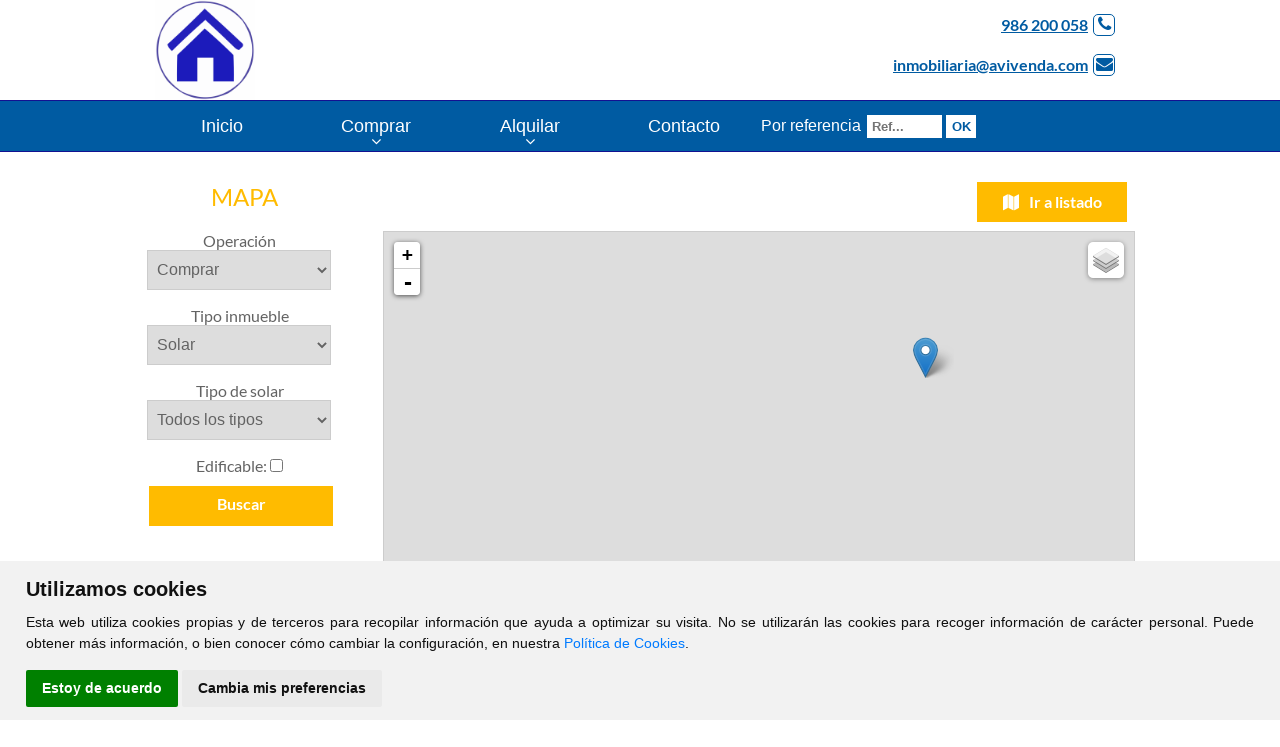

--- FILE ---
content_type: text/html; charset=UTF-8
request_url: https://avivenda.com/mapa/comprar/solares/
body_size: 4887
content:
<?xml version="1.0" encoding="utf-8"?><!DOCTYPE html>
<html lang="es-ES" xml:lang="es">
    <head prefix="og: http://ogp.me/ns# fb: http://ogp.me/ns/fb# website: http://ogp.me/ns/website#">
	<meta http-equiv="X-UA-Compatible" content="IE=edge"/>
	<meta http-equiv="content-type" content="text/html; charset=UTF-8">
	<meta charset="utf-8">
	
	<!-- DNS Prefetch, Prefetch y Preconnect -->
	
	<meta http-equiv="x-dns-prefetch-control" content="on" />
		
	<!-- Fin DNS Prefetch -->
	
	<!-- Cookie Consent, Niveles de consentimiento para scripts: strictly-necessary, functionality, tracking, targeting -->
	<script type="text/javascript" src="https://avivenda.com/js/cookie-consent.php"></script>
	<script type="text/javascript">
		document.addEventListener('DOMContentLoaded', function () {
			cookieconsent.run({"notice_banner_type":"simple","consent_type":"express","palette":"light","language":"es","website_name":"A Vivenda","change_preferences_selector":"#cambiarPreferencias","cookies_policy_url":"https://avivenda.com/Politica_cookies.html"});
		});
	</script>
	
		
	<noscript>Tu navegador no soporta el uso de javascript y por lo tanto muchas de las funcionalidades de esta web no estarán disponibles.</noscript>
	<!-- End Cookie Consent -->
	
	<meta name="viewport" content="width=device-width, initial-scale=1.0">
	<title>Inmobiliaria A Vivenda en Vigo - Inmobiliaria</title>
	<base href="https://avivenda.com">
	<meta name="Title" content="Inmobiliaria">
	<meta name="Description" content="Inmobiliaria en Vigo">
	<meta name="Keywords" content="Inmobiliaria, Vigo">
	<meta name="Author" content="Inmobiliaria A Vivenda" />
	
	<meta name="robots" content="INDEX,FOLLOW" />
	<meta name="revisit-after" content="7 days" />

	<!-- Dublin Core -->

	<link rel="schema.DC" href="http://purl.org/dc/elements/1.1/" />
	<meta name="DC.title" content="Inmobiliaria A Vivenda" />
	<meta name="DC.identifier" content="https://www.avivenda.com/" />
	<meta name="DC.language" scheme="ISO639-1" content="es" />

	<!-- End of Dublin Core -->

	<!-- Geo Meta Tags -->

	<meta name="geo.region" content="ES-GA" />
	<meta name="geo.placename" content="Vigo, Pontevedra, España" />
	<meta name="geo.position" content="42.2116169;-8.7342492" />
	<meta name="ICBM" content="42.2116169, -8.7342492" />

	<!-- End of Geo Meta Tags -->

	<!-- Metas Facebook -->
	
	<meta property="og:type" content="article" />
	<meta property="og:title" content="Inmobiliaria" />	<meta property="og:url" content="https://avivenda.com" />	<meta property="og:description" content="Inmobiliaria en Vigo" />	<meta property="og:image" itemprop="image" content="https://avivenda.com/css/images/sin_foto.jpg" /><meta property="og:image:url" itemprop="image" content="https://avivenda.com/css/images/sin_foto.jpg" /><meta property="og:image:type" content="image/jpeg" /><meta property="og:image:width" content="601" /><meta property="og:image:height" content="316" /><meta property="og:image:alt" content="Inmobiliaria" />	
	<!-- Fin Metas Facebook -->
	
	<!-- Metas Twitter -->
	
	<meta name="twitter:card" content="summary_large_image" />
	<meta property="twitter:title" content="Inmobiliaria" />	<meta property="twitter:description" content="Inmobiliaria en Vigo" />	<meta property="twitter:image" content="https://avivenda.com/css/images/sin_foto.jpg" />	
	<!-- Fin Metas Twitter -->
	
	<link rel="shortcut icon" type="image/x-icon" href="favicon.ico" />
	<link rel="icon" type="image/x-icon" href="favicon.ico" />
	<link rel="favicon" type="image/x-icon" href="favicon.ico" />
	
	<link rel="apple-touch-icon" sizes="180x180" href="apple-touch-icon.png" />
	<link rel="icon" type="image/png" sizes="32x32" href="favicon-32x32.png" />
	<link rel="icon" type="image/png" sizes="16x16" href="favicon-16x16.png" />
	<link rel="manifest" href="site.webmanifest" />
	
	<link rel="stylesheet" type="text/css" href="css/flexnav.css" media="all" />	
	<link rel="stylesheet" type="text/css" href="css/font-awesome.min.css" media="all" />
	<link rel="stylesheet" type="text/css" href="css/font-cv.css" media="all" />
	<link rel="stylesheet" type="text/css" href="css/slider.css" media="all" />
	<link rel="stylesheet" type="text/css" href="css/style.css" media="all" />
	<link rel="stylesheet" type="text/css" href="css/colorbox.css" media="all" />
	<link rel="stylesheet" type="text/css" href="css/inmobiliaria_ficha.css" media="all" />
	<link rel="stylesheet" type="text/css" href="css/inmobiliaria_lista.css" media="all" />
	<link rel="stylesheet" type="text/css" href="css/jquery-ui.min.css" media="all" />
	<link rel="stylesheet" type="text/css" href="css/sweetalert.css" media="all" />
	<link rel="stylesheet" type="text/css" href="css/redes_sociales.css" media="all" />
	<link rel="stylesheet" type="text/css" href="css/leaflet.css" media="all" />
	<link rel="stylesheet" type="text/css" href="css/jquery.multiselect.css" media="all" />
	<link rel="stylesheet" type="text/css" href="css/MarkerCluster.css" media="all" />
	<link rel="stylesheet" type="text/css" href="css/jquery.bxslider.css" media="all" />
	<link rel="stylesheet" type="text/css" href="css/calendario.css" media="all" />
	<link rel="stylesheet" type="text/css" href="js/css/jquery.dataTables.min.css" media="all" />
	<link rel="stylesheet" type="text/css" href="js/css/responsive.dataTables.min.css" media="all" />
	<link rel="stylesheet" type="text/css" href="js/css/responsive.jqueryui.min.css" media="all" />
	<link rel="stylesheet" type="text/css" href="js/css/pannellum.css" media="all" />
	<script type="text/javascript" src="./js/jquery-1.11.3.min.js"></script>
	<script type="text/javascript" src="./js/jquery.slider.js"></script>
	<script type="text/javascript" src="./js/jquery.colorbox.js"></script>
	<script type="text/javascript" src="./js/pannellum.js"></script>
	<script type="text/javascript" src="./jslocal/jquery.flexnav.js"></script>
	<script type="text/javascript" src="./jslocal/jquery-ui.min.js"></script>
	<script type="text/javascript" src="./jslocal/sweetalert.min.js"></script>
	<script type="text/javascript" src="./jslocal/leaflet.js"></script>
	<script type="text/javascript" src="./jslocal/jquery.multiselect.js"></script>
	<script type="text/javascript" src="./jslocal/DistanceGrid.js"></script>
	<script type="text/javascript" src="./jslocal/MarkerCluster.js"></script>
	<script type="text/javascript" src="./jslocal/MarkerClusterGroup.js"></script>
	<script type="text/javascript" src="./jslocal/MarkerCluster.QuickHull.js"></script>
	<script type="text/javascript" src="./jslocal/MarkerCluster.Spiderfier.js"></script>
	<script type="text/javascript" src="./jslocal/MarkerClusterGroup.Refresh.js"></script>
	<script type="text/javascript" src="./jslocal/MarkerOpacity.js"></script>
	<script type="text/javascript" src="./jslocal/jquery.bxslider.min.js"></script>
	<script type="text/javascript" src="./js/jquery.dataTables.min.js"></script>
	<script type="text/javascript" src="./js/dataTables.responsive.min.js"></script>
	<script type="text/javascript" src="./js/responsive.jqueryui.min.js"></script>
		
	<script type="text/javascript">
	var dialogoContacto;

	$(window).on('resize load',function() {
		if ($(window).width() > $(window).height()) {
			$(".galeriaColorBox").colorbox({rel:'galeriaColorBox',height:"96%"});
		} else {
			$(".galeriaColorBox").colorbox({rel:'galeriaColorBox',width:"96%"});
		}
	});
	
	$(".galeriaColorBox, #cboxOverlay, #cboxClose").on('click',function() {
		if ($(window).width() > $(window).height()) {
			$(".galeriaColorBox").colorbox({rel:'galeriaColorBox',height:"96%"});
		} else {
			$(".galeriaColorBox").colorbox({rel:'galeriaColorBox',width:"96%"});
		}
	});
	
	jQuery(function ($) {
		$(document).ready(function(){
			$('.bxslider').bxSlider({
				adaptiveHeight: true,
				auto: true,
				autoControls: false,
				controls: false,
				mode: 'fade',
				pause: 5000,
				pager: false
			});
			
			function tabla_cookies() {
				$('#tabla_cookies').DataTable({
					"autoWidth": false,
					"bFilter": false,
					"bInfo": false,
					"deferRender": true,
					"order": [[ 0, 'desc' ]],
					responsive: {
						details: {
							type: 'column',
							target: -1
						}
					},
					columnDefs: [ {
						className: 'control',
						orderable: false,
						targets:   -1
					} ],
					paging: false,
					language: {
						url: '../jslocal/spanish.json'
					}
				});
			}
			
			tabla_cookies();
		});
		
		$(".flexnav").flexNav({
			'downIcon': 'fa-angle-down'
			}
		);
		
		$("#id_zona").multiselect({
			columns: 4,
			placeholder: 'Seleccionar Zonas',
			selectAll :true
		});
		
		$("#formularioContactoBoton").click(enviarContacto);
		
	});
	
	function multizonas() {
		$('#id_zona').multiselect( 'reload' );
    }
	
	function Contactar(asunto) {
		$("#dialog-contacto").load("./formulario_contacto.php", function() {
			$("#contactoAsunto").val("Referencia: "+asunto);
			dialogoContacto.dialog( "open" );
		});	
		dialogoContacto.dialog( "open" );
	}
	
	function enviarContacto() {
		if ($("#formularioContactoNombre").val()=="") {
            swal("Error al enviar el formulario", "El campo Nombre es obligatorio", "error");
			return;
        }
		if ($("#formularioContactoTelefono").val()=="") {
            swal("Error al enviar el formulario", "El campo Teléfono es obligatorio", "error");
			return;
        }
		if ($("#formularioContactoEmail").val()=="") {
            swal("Error al enviar el formulario", "El campo E-mail es obligatorio", "error");
			return;
        }
		
		var data = $("#formulario_contacto").serialize();
		$.ajax({
			url: "./contactar.php",
			type: "POST",
			data: data,
			dataType: "html",
			success: function(html) {
				if (html.indexOf("OK")>-1) {
					swal("Formulario Enviado", "Gracias por contactar con nosotros. Le responderemos lo antes posible", "success");
				}else{
					swal("Error al enviar el formulario", html, "error");
				}
			}
		});
	}
	</script>
	</head>
<body >
	<div id="header_ancho">
		<div id="header_out">
			<div id="header">
				<a href="Inicio.html"><div id="logo"></div></a>
				<div id="telefono"><a href="tel:+34986200058">986 200 058</a><i class="fa fa-phone"></i><br/><a href="mailto:inmobiliaria@avivenda.com">inmobiliaria@avivenda.com</a><i class="fa fa-envelope"></i></div>
			</div>
		</div>
		<div id="menu_out">
			<div id="menu">
				<div class="menu-button">Inmobiliaria A Vivenda</div>
				<ul class='flexnav' data-breakpoint='990'><li id="li_11"><a href="Inicio.html" id="menu_11">Inicio</a></li>
<li><a href='#' id='menu_comprar'>Comprar</a><ul><li><a href='comprar/pisos' id='menu_comprar'>Pisos</a></li><li><a href='comprar/casas' id='menu_comprar'>Casas</a></li><li><a href='comprar/locales' id='menu_comprar'>Locales</a></li><li><a href='comprar/solares' id='menu_comprar'>Solares</a></li><li><a href='comprar/garajes' id='menu_comprar'>Garajes</a></li></ul></li><li><a href='#' id='menu_alquilar'>Alquilar</a><ul><li><a href='alquilar/pisos' id='menu_comprar'>Pisos</a></li><li><a href='alquilar/casas' id='menu_comprar'>Casas</a></li><li><a href='alquilar/locales' id='menu_comprar'>Locales</a></li><li><a href='alquilar/garajes' id='menu_comprar'>Garajes</a></li></ul></li><li id="li_14"><a href="Contacto.html" id="menu_14">Contacto</a></li>
</ul>			</div>
			<form action='buscador_por_referencia.php' method='get'><div id='buscador_referencia'><div id='buscador_referencia_texto'>Por referencia</div><div id='buscador_referencia_input'><input type='text' name='referencia' placeholder='Ref...' value='' onfocus='this.value=""' class='caja_buscar' id='caja_buscador_referencia'></div><div id='buscador_referencia_boton'><input type='submit' value='OK' id='buscador_referencia_submit' class='notranslate' translate='no'></div></div></form>		</div>
	</div>

			<div id="contenido_ancho">
            <div id="contenido_out">
                <div id="contenido">
					<div id="contenedorBuscadorMapa">
	<div id="cabeceraBuscadorMapa">
		<div id="tituloBuscadorMapa">
			Mapa
		</div>
		<div id="botonBuscadorMapa">
			<a href='/comprar/solares'>				<div id="enlaceAListado"><i class="fa fa-map"></i>Ir a listado</div>
			</a>
		</div>
	</div>
	<div id="buscadorMapa" style="width:190px;">
			<script type="text/javascript">
	function buscar() {
		jQuery(function ($) {
			url = "/mapa/"+$("#buscadorOperacion").val()+"/"+$("#buscadorTipo").val();
			$('#minifichas_buscador').attr('action', url);
			$("#minifichas_buscador").submit();
		});
	}
	function mostrarmasopciones() {
		jQuery(function ($) {
			$("#minifichas_buscador_mas").slideToggle("slow");
		});
	}
	</script>
	<div id="minifichas_filtro">
		<form name="minifichas_buscador" id="minifichas_buscador" action="/mapa" method="get">
			<input type="hidden" name="buscar" value="1">
			<div id="minifichas_buscador_principales">
					<div class="minifichas_label">
		<div id='buscadorOperacionJsonTitulo' class='minifichas_etiqueta'>
						Operación
					  </div>		<select class="minifichas_select" id="buscadorOperacion" data-test="test" aria-label="Operación">
			<option id="buscadorOperacionJsonComprar" value="comprar"  selected>Comprar</option>
			<option id="buscadorOperacionJsonAlquilar" value="alquilar" >Alquilar</option>
					</select>
	</div>
		<script type="text/javascript">
		jQuery(function ($) {
			$(document).ready(function(){
				$(document).on('load change', '#buscadorTipo', function() {
					var buscadorTipo = $('#buscadorTipo').find(":selected").text();
					//console.log(buscadorTipo);
					if (buscadorTipo != "Piso" && buscadorTipo != "Casa") {
						$('#dormitorios_desde').css("pointer-events","none");
						$('#dormitorios_desde').css("cursor","not-allowed");
						$('#dormitorios_desde').css("opacity","0.7");
					} else {
						$('#dormitorios_desde').css("pointer-events","all");
						$('#dormitorios_desde').css("cursor","default");
						$('#dormitorios_desde').css("opacity","1");
					}
					var url = $("#buscadorOperacion").val()+"/"+$("#buscadorTipo").val();
					$('#minifichas_buscador').attr('action', url);
					//console.log("Sub vale: "+url);
					//console.log("URL vale: "+window.location.href);
													if (window.location.href.includes(''+url+'') == false) {
									//console.log("No coinciden");
									//console.log(window.location.hostname+"/"+url);
									window.location.href = "https://"+window.location.hostname+"/"+url;
								}
											});
			});
		});
	</script>
	<div class="minifichas_label">
		<div class='minifichas_etiqueta' id='buscadorTipoEtiqueta'>
						Tipo inmueble
					  </div>		<select  class="minifichas_select"  id="buscadorTipo">
			<option value='pisos' >Piso</option><option value='casas' >Casa</option><option value='locales' >Local</option><option value='solares'  selected>Solar</option><option value='garajes' >Garaje</option>		</select>
	</div>
		
	<div class="minifichas_label">
		<div class='minifichas_etiqueta'>
						Tipo de solar
					  </div>		<select name="tipo_solar" class="minifichas_select">
			<option value="">Todos los tipos</option>
			<option value='Finca Rústica'>Finca Rústica</option><option value='Monte'>Monte</option><option value='Parcela'>Parcela</option><option value='Recurso natural/Expl'>Recurso natural/Expl</option><option value='Sin especificar'>Sin especificar</option>		</select>
	</div>
		
	<div class="minifichas_label_checkbox">
		<span id="buscadorExtraJsonEdificable">Edificable</span>: <input type="checkbox" name="edificable" value="1" >
	</div>
				</div>
			<div id="buscar_mas">
				<a href='javascript:buscar();'>
					<div id="minifichas_boton">
						<b>Buscar</b>
					</div>
				</a>
			</div>
		</form>
	</div>
	</div>
	<div id="map" style="width:750px;float:right;"></div>
</div>
<script type="text/javascript">
	var popup,map,markers;
	jQuery(function ($) {
		$(window).ready(function() {
			$(window).load(function() {
				setTimeout(function() {
					function infoInmueble(e) {
						$.post( "/componentespersonales/inmobiliaria/mini_solares.php", { id: this.options.id} , function( ficha ) {
							popup
								.setLatLng(e.latlng)
								.setContent(ficha)
								.openOn(map);
						});
					}
					
					var Normal = L.tileLayer('https://{s}.tile.openstreetmap.org/{z}/{x}/{y}.png', {id: 'normal', attribution: '&copy; <a href=\"http://osm.org/copyright\" target=\"_blank\">OpenStreetMap</a> contributors'});
					
					var Satelite = L.tileLayer('https://server.arcgisonline.com/ArcGIS/rest/services/World_Imagery/MapServer/tile/{z}/{y}/{x}', {
						attribution: 'Tiles &copy; Esri &mdash; Source: Esri, i-cubed, USDA, USGS, AEX, GeoEye, Getmapping, Aerogrid, IGN, IGP, UPR-EGP, and the GIS User Community'
					});
					
						
					latlng = L.latLng( 42.2116169, -8.7342492);
				
					map = L.map('map', {
						center: latlng, 
						zoom: 13, 
						layers: [Normal],
						dragging: !L.Browser.mobile,
						tap: !L.Browser.mobile
					});
					
					var baseLayers = {
						'Normal': Normal,'Satélite': Satelite
					};
					
					L.control.layers(baseLayers).addTo(map);
					
					markers = L.markerClusterGroup();
					popup = L.popup();
				
				
					$.ajax({
						type: "POST",
						url: "/componentespersonales/inmobiliaria/puntos.php?pagina=Inmobiliaria&accion=mapa&operacion=comprar&tipo=solares",
						dataType: 'json',
						success: function (response) {
							$.each(response, function (key, data) {
									var marker = L.marker(L.latLng(data['lng'], data['lat']), { id: data['id'] });
									marker.on('click', infoInmueble);
									markers.addLayer(marker);
							})
						}
					});
				
					map.addLayer(markers);
				}, 1000);
			});
		});
	});
</script>
                </div>
            </div>
        </div>
        	
	<div id="div_direccion_ancho">
		<div id="div_direccion_out">
			<div id="div_direccion">
				<div id="div_direccion_datos">
					<p>
						<b>Inmobiliaria A Vivenda</b>
						<ul>
							<li><i class="fa fa-phone"></i> <a href="tel:+34986200058">986 200 058</a></li>
							<li><i class="fa fa-envelope"></i> <a href="mailto:inmobiliaria@avivenda.com">inmobiliaria@avivenda.com</a></li>
							<li><i class="fa fa-map-marker"></i> Avda. Alcalde Portanet 14, Bjo - 36210 Vigo </li>
						</ul>
					</p>
				</div>
				<div id="div_direccion_horario">
					<p>
						<b>Horario de Oficina</b><br/><br/>
						Lunes a Viernes<br/><br/>
						Mañanas de 10:00 a.m. a 13:30 p.m.<br/><br/>
						Tardes de 17:30 p.m. a 20:00 p.m.
					</p>
				</div>
				<div id="div_direccion_enlaces">
					<b>Enlaces de interés</b><br/>
					<ul>
						<li><a href="./comprar/pisos">Pisos en venta en tu zona</a></li>
						<li><a href="./comprar/casas">Casas en venta</a></li>
						<li><a href="./alquilar/pisos">Pisos en alquiler</a></li>
					</ul>
				</div>
			</div>
		</div>
	</div>
	
	<div id="pie_pagina_ancho">
		<div id="pie_pagina_out">
			<div id="pie_pagina">
				<div id="clickviviendas"><a href="https://www.clickviviendas.com" target="_blank" rel="follow">ClickViviendas</a></div>
				© 2026 - Inmobiliaria A Vivenda
				<div id="avisolegal"><a href="./aviso_legal.html">Aviso Legal</a></div>
			</div>
		</div>
	</div>
	
	<div id="dialog-contacto" title="Contacte con Nosotros">
		
	</div>
	
	<!--<link href='https://fonts.googleapis.com/css?family=Lato&display=swap' rel='stylesheet' type='text/css'>-->
	<link rel="stylesheet" type="text/css" href="googlefonts/lato/lato.css" media="all" />
	
	<script type="text/javascript">
		// Función moderna de lazy loading con soporte extra
		if ('loading' in HTMLImageElement.prototype) {
			//Usar lazy load de imágenes nativo de navegadores que lo soporten
			const images = document.querySelectorAll("img.lazyload");
			
			images.forEach(img => {
				img.src = img.dataset.src;
			});
			
			if ('loading' in HTMLIFrameElement.prototype) {
				//Usar lazy load de iframes nativo de navegadores que lo soporten
				const iframes = document.querySelectorAll('iframe[loading="lazy"]');
				
				iframes.forEach(iframe => {
					iframe.src = iframe.dataset.src;
				});
			} else {
				// Cargar librería LazySizes
				let script = document.createElement("script");
				script.async = true;
				script.src = "js/lazysizes.min.js";
				document.body.appendChild(script);
			}
		} else {
			if ('loading' in HTMLIFrameElement.prototype) {
				//Usar lazy load de iframes nativo de navegadores que lo soporten
				const iframes = document.querySelectorAll('iframe[loading="lazy"]');
				
				iframes.forEach(iframe => {
					iframe.src = iframe.dataset.src;
				});
			}
			
			// Cargar librería LazySizes
			let script = document.createElement("script");
			script.async = true;
			script.src = "js/lazysizes.min.js";
			document.body.appendChild(script);
		}
	</script>
</body>
</html>

--- FILE ---
content_type: text/html; charset=UTF-8
request_url: https://avivenda.com/componentespersonales/inmobiliaria/puntos.php?pagina=Inmobiliaria&accion=mapa&operacion=comprar&tipo=solares
body_size: -861
content:
[{"lat":"-8.63337940216069","lng":"42.222851015639975","id":"900"},{"lat":"-8.843264579772951","lng":"42.11137222352908","id":"3295"},{"lat":"-8.693532943725586","lng":"42.31108486587258","id":"5519"},{"lat":"-8.6674337","lng":"42.266049","id":"5894"},{"lat":"-8.61257314682007","lng":"42.16809526810043","id":"7012"},{"lat":"-8.7058594","lng":"42.2312044","id":"7601"}]

--- FILE ---
content_type: text/css; charset=utf-8
request_url: https://avivenda.com/css/inmobiliaria_lista.css
body_size: 10582
content:
/* Buscadores */

#minifichas_buscador{
	width: 100%;
}

#minifichas_buscador_principales{
	position: relative;
	width: 100%;
	float: left;
}

#minifichas_buscador_mas{
	width: 100%;
	float: left;
	margin-top: 10px;
	border-top: 1px solid #ccc;
	padding: 5px 0px;
}

.minifichas_etiqueta {
	display: block;
	width: 100%;
	float: left;
	text-align: center;
}

.minifichas_label {
    width: 18%;
    margin-left: 1%;
    margin-right: 1%;
    display: block;
    float: left;
	height: 65px;
	margin-bottom: 10px;
}

.minifichas_label_checkbox{
    width: 23%;
    margin-left: 1%;
    margin-right: 1%;
    display: block;
    float: left;
	min-height: 20px;
	margin-bottom: 10px;
	text-align: center;
}

.minifichas_label_checkbox option {
	text-align: center;
}

.minifichas_select{
	border: 1px solid #ccc;
    height: 40px;
    padding: 5px;
    font-size: 16px;       
    width: 99%;
}

.minifichas_select_doble{
	border: 1px solid #ccc;
    height: 40px;
    padding: 5px;
    font-size: 16px;       
    width: 45%;    
}

#buscar_mas {
	overflow: hidden;
	width: 18%;
	margin-left: 1%;
	margin-right: 1%;
	display: block;
	float: right;
	height: 60px;
	right: 0px;
	bottom: 0px;
	position: relative;
}

#minifichas_boton {
	height: 40px;
	bottom: 20px;
	position: absolute;
	display: block;
	margin-left: 1%;
	margin-right: 1%;
	background: #ffbb00;
	text-align: center;
	line-height: 2.3;
	width: 100%;
}

#minifichas_boton b {
	color: white;
}

#buscar_mas_opciones {
	bottom: 0px;
	display: block;
	margin-left: 1%;
	margin-right: 1%;
	text-align: center;
	width: 100%;
	position: absolute;
	font-size: 14px;
}

#SuperficieFinca .minifichas_label, #MaximoSinAscensor .minifichas_label {
	width: 100% !important;
	margin-top: 10px;
}

#contenedorBuscadorMapa {
	width: 100%;
}

#cabeceraBuscadorMapa {
	width: 100%;
}

#tituloBuscadorMapa {
	width: 20%;
	text-align: center;
	text-transform: uppercase;
	margin-bottom: 20px;
	font-size: 24px;
	color: #ffbb00;
	float: left;
}

#botonBuscadorMapa {
	width: 80%;
	float: right;
	text-align: center;
}

#botonBuscadorMapa i {
	color: white;
	margin-right: 10px;
}

#buscadorMapa .minifichas_label {
	width:98%;
}

#buscadorMapa .minifichas_label_checkbox {
	width:98%;
}

#buscadorMapa #buscar_mas{
	width:98%;
}

#buscadorMapa #minifichas_filtro {
	margin: 0px !important;
}

#enlaceAListado, #enlaceAMapa  {
	display: block;
	margin-left: 1%;
	margin-right: 1%;
	background: #ffbb00;
	text-align: center;
	line-height: 40px;
	color: white;
	float: right;
	width: 150px;
	font-weight: 600;
}

/* Fin buscador */

#minifichas_filtro{
    float:left;
    width:100%;
	margin-top: 30px;
    margin-bottom: 30px;
}

#minifichas_titulo_ordenar{
    float:left;
    width:100%;
    margin-bottom: 30px;
}

#minifichas_titulo{
    color:#ffbb00;
    text-transform: uppercase;
    float:left;
    width: 35%;
    height: 40px;
    line-height: 40px;
    font-size: 24px;
}

#minifichas_enlace_mapa {
	float: left;
	width: 20%;
}

#minifichas_enlace_mapa a {
	text-decoration: none;
}

#minifichas_enlace_mapa i {
	color: white;
	margin-right: 10px;
}

#minifichas_numinmuebles{
    font-size: 12px;
    color:#666666;
    display:inline;
}

#minifichas_ordenar{
    float:right;
    width: 40%;
    text-align: right;
    margin-right: 2%;
	margin-left: 5px;
    height: 40px;
    line-height: 40px;
	/* padding-right: 5px; */
}

#minifichas_ordenar option, .minifichas_select option{
	padding: 0px 5px;
}

.primera{
     margin-left: 0%;
}

.minifichas_ordenar_label {
    border: 1px solid #ccc;
    overflow: hidden; 
    height: 40px;    
    width: 240px;
    /* position: relative; */
    display: block;
    float:right;
    
}

#minifichas_ordenar_select{       
    height: 40px;
    padding: 5px;
    border: 0;
    font-size: 16px;       
    width: 100%;
    text-align: left;
}


#minifichas {
    float:left;
    width:100%;
	display: flex;
	flex-wrap: wrap;
}

.minificha{
	position: relative;
    float:left;
    width: 32%;
    margin-right: 1%;
    margin-bottom: 40px;
    -webkit-box-shadow: 4px 4px 5px 0px rgba(214,211,214,1);
    -moz-box-shadow: 4px 4px 5px 0px rgba(214,211,214,1);
    box-shadow: 4px 4px 5px 0px rgba(214,211,214,1);
	border: 1px solid #ddd;
	background-color: white;
}

.minificha_foto{
    width: 100%;
    float:left;
    height: 200px;
    background: red;
	border-bottom: 1px solid #efefef;
}

.minificha_zona_precio{
	width: 100%;
	background-color: #ffbb00;
	text-align: center;
	/* position: absolute; */
	/* opacity: 0.75; */
}

.minificha_zona_precio span {
	color: #fff;
}

.minificha_precio{
	color: #fff;
	font-size: 18px;
	z-index: 1000;
	font-weight: 900;
	line-height: 25px;
	background-color: #ffbb00;
	position: absolute;
	padding: 0px 5px;
	right: 10px;
	top: 185px;
}

.minificha_precio span {
	display: inline-block;
	color: white;
	width: auto;
	margin-left: 5px;
	margin-right: 5px;
	float: left;
}

.minificha_precio i{
	color: white !important;
}

.minificha_zona{
	width: 100%;
	float: left;
	background-color: white;
	display: table;
}

.minificha_zona_contenedor{
	text-align: center;
	vertical-align: middle;
	display: table-cell;
	padding: 5px;
}

.minificha_zona i{
	color: black;
	padding-right: 1px;
}

.minificha_titulo{
	display: table;
	width: 100%;
	height: 60px;
	line-height: 22px;
	color: black;
	text-align: center;
	float: left;
	background-color: white;
	border-top: 1px solid #efefef;
}

.minificha_titulo_contenedor{
	display: table-cell;
	margin-left: auto;
	margin-right: auto;
	vertical-align: middle;
	padding: 0 5px;
}

.minificha_titulo a{
	color: black;
	text-decoration: none;
}

.minificha_caracteristicas{
	width: 100%;
	float: left;
	background-color: white;
	text-align: center;
	line-height: 34px;
	min-height: 35px !important;
	border-top: 1px solid #efefef;
}

.minificha_caracteristica{
	width: 22%;
	margin-left: 1%;
	margin-right: 1%;
	height: 35px;
	line-height: 25px;
	text-align: center;
	display: inline-block;
	font-size: 14px;
}

.minificha_referencia{
    width: 100%;
	float: left;
	background-color: white;
	text-align: center;
	border-top: 1px solid #efefef;
	line-height: 34px;
}

/*******************************************************************/
/*******************************************************************/
/*******		     MINI BUSCADOR		 				  **********/
/*******************************************************************/
/*******************************************************************/
#fotos #minifichas_filtro{
	margin-top:0px;	
}

#fotos #minifichas_filtro .minifichas_label {
    border: 1px solid #ccc;
    overflow: hidden; 
    height: 40px;    
    width: 31%;
    /* position: relative; */
    display: block;
    float:left;
    margin-top: 20px;
    margin-left: 1%;
    margin-right: 1%;
}

#fotos #minifichas_filtro .minifichas_label .minifichas_select{       
    height: 40px;
    padding: 5px;
    border: 0;
    font-size: 16px;       
    width: 100%;
}

#fotos #minifichas_filtro #minifichas_boton{
    height: 40px;    
    width: 31%;
    position: relative;
    display: block;
    float:left;
    margin-top: 40px;
    margin-left: 1%;
    margin-right: 1%;
	background: #ffbb00;
	text-align: center;
	line-height: 40px;
}

#fotos #minifichas_filtro #minifichas_boton b{
	color: #fff;
}

/*******************************************************************/
/*******************************************************************/
/*******		PAGINACION			  **********/
/*******************************************************************/
/*******************************************************************/
#minifichas_paginacion{
    width: 100%;
    float:left;
    text-align: center;
	margin-bottom: 10px;
}

.minifichas_pagina{
    margin-left: 20px;
    display: inline-block;
    color: #74777c;
}

.minifichas_pagina a{
    color: #74777c;
    text-decoration: none;
}

.minifichas_pagina_actual{
    margin-left: 20px;
	border: 1px solid #047235;
	background-color: #ffbb00;
	color: white;
	padding: 2px;
	width: 20px;
	height: 20px;
	display: inline-block;
}

@media all and (max-width: 500px) {
	.minifichas_label_checkbox{
		width: 48%;
	}

	.minifichas_label_checkbox input{
		float: right;
		margin-top: 5px;
		margin-right: 5px;
	}
	
	#minifichas_titulo{
		width: 100% !important;
		text-align: center;
    }
	
	#minifichas_enlace_mapa {
		width: 100% !important;
	}
	
	#enlaceAMapa {
		float: none !important;
	}
	
	#map {
		height: 320px;
	}
	
    .minifichas_label {
		width: 98% !important;
    }
	
	#fotos #minifichas_filtro #minifichas_boton {
		width: 98%;
	}
}

@media all and (max-width: 990px) {
	.minificha{
	width: 98%;
    }
    
    .miniBuscadorLabel {
	height: 30px;
	width: 47%;
    }
    
    .miniBuscadorSelect{       
	height: 30px;
	padding: 5px;
	border: 0;
	font-size: 16px;       
	width: 100%;
    }
    
    #miniBuscadorBoton{
	height: 30px;    
	width: 98%;
	text-align: center;
    }
    
    #minifichas_titulo_ordenar{
	float:left;
	width:100%;
	margin-bottom: 20px;
    }
    
    #minifichas_titulo{
	color:#ffbb00;
	text-transform: uppercase;
	float:left;
	width: 65%;
	line-height: 40px;
	font-size: 24px;
	height: auto;
    }
	
	#minifichas_enlace_mapa {
		float: right;
		width: 32%;
		margin-bottom: 10px;
		text-align: right;
	}
	
	#enlaceAMapa {
		margin: 0 auto !important;
	}
    
    #minifichas_numinmuebles{
	font-size: 12px;
	color:#666666;
	display:inline;
    }
    
    #minifichas_ordenar{
	float:left;
	width: 100%;
	text-align: right;
	line-height: 40px;
	height: auto;
	margin-left: 0px;
    }
    
    .primera{
	 margin-left: 1%;
    }
    
    .minifichas_ordenar_label {
	border: 1px solid #ccc;
	overflow: hidden; 
	height: 40px;    
	width: 200px;
	/* position: relative; */
	display: block;
	float:right;
    }
        
    #minifichas_ordenar_select{       
	height: 40px;
	padding: 5px;
	border: 0;
	font-size: 16px;       
	width: 100%;
	text-align: left;
    }
    
    #buscar_mas{
		width: 100%;
		margin-top: 10px;
    }
        
    .minifichas_select{
		border: 1px solid #ccc;    
		height: 40px;
		padding: 5px;
		font-size: 16px;       
		width: 99%;
    }
    
    .minifichas_label {
		/* overflow: hidden; */
		width: 46%;
		position: relative;
		margin-bottom: 3px;
    }
	
	#buscadorMapa .minifichas_label {
		width: 46%;
		margin-bottom: 3px;
	}
	
	#buscadorMapa, #map {
		width: 92% !important;
		margin: 0 auto;
		float: none !important;
	}
}

@media screen and (min-width:501px) and (max-width:640px) {
	.minificha_precio span {
		width: 100%;
		display: block;
	}
}

@media screen and (min-width:501px) and (max-width:990px) {
	.minificha {
		width: 48% !important;
	}
}
